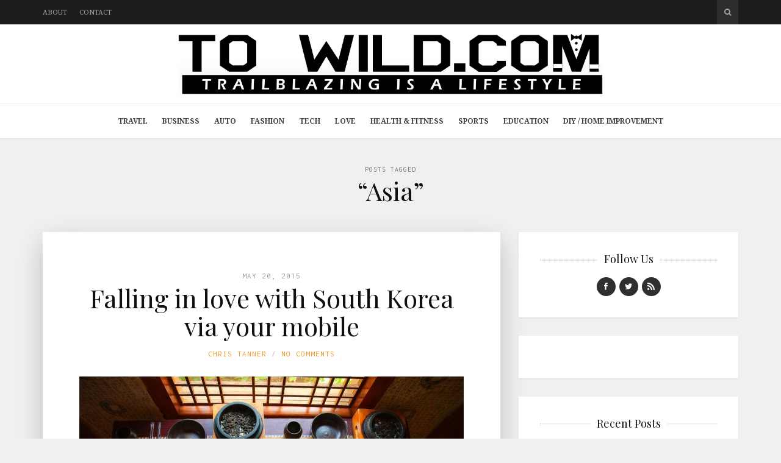

--- FILE ---
content_type: text/html; charset=UTF-8
request_url: http://www.towild.com/tag/asia/
body_size: 10810
content:
<!DOCTYPE html>
<html lang="en-US">

<head>

<meta charset="UTF-8">
<meta name="viewport" content="width=device-width, initial-scale=1">
<meta http-equiv="X-UA-Compatible" content="IE=edge">

<link rel="profile" href="http://gmpg.org/xfn/11">
<link rel="pingback" href="">

<meta name='robots' content='index, follow, max-image-preview:large, max-snippet:-1, max-video-preview:-1' />
	<style>img:is([sizes="auto" i], [sizes^="auto," i]) { contain-intrinsic-size: 3000px 1500px }</style>
	
	<!-- This site is optimized with the Yoast SEO plugin v26.4 - https://yoast.com/wordpress/plugins/seo/ -->
	<title>Asia Archives - To Wild</title>
	<link rel="canonical" href="https://www.towild.com/tag/asia/" />
	<meta property="og:locale" content="en_US" />
	<meta property="og:type" content="article" />
	<meta property="og:title" content="Asia Archives - To Wild" />
	<meta property="og:url" content="https://www.towild.com/tag/asia/" />
	<meta property="og:site_name" content="To Wild" />
	<script type="application/ld+json" class="yoast-schema-graph">{"@context":"https://schema.org","@graph":[{"@type":"CollectionPage","@id":"https://www.towild.com/tag/asia/","url":"https://www.towild.com/tag/asia/","name":"Asia Archives - To Wild","isPartOf":{"@id":"https://www.towild.com/#website"},"primaryImageOfPage":{"@id":"https://www.towild.com/tag/asia/#primaryimage"},"image":{"@id":"https://www.towild.com/tag/asia/#primaryimage"},"thumbnailUrl":"https://www.towild.com/wp-content/uploads/2015/05/korean-food.jpg","breadcrumb":{"@id":"https://www.towild.com/tag/asia/#breadcrumb"},"inLanguage":"en-US"},{"@type":"ImageObject","inLanguage":"en-US","@id":"https://www.towild.com/tag/asia/#primaryimage","url":"https://www.towild.com/wp-content/uploads/2015/05/korean-food.jpg","contentUrl":"https://www.towild.com/wp-content/uploads/2015/05/korean-food.jpg","width":1160,"height":773},{"@type":"BreadcrumbList","@id":"https://www.towild.com/tag/asia/#breadcrumb","itemListElement":[{"@type":"ListItem","position":1,"name":"Home","item":"https://www.towild.com/"},{"@type":"ListItem","position":2,"name":"Asia"}]},{"@type":"WebSite","@id":"https://www.towild.com/#website","url":"https://www.towild.com/","name":"To Wild","description":"Trailblazing is a Lifestyle","potentialAction":[{"@type":"SearchAction","target":{"@type":"EntryPoint","urlTemplate":"https://www.towild.com/?s={search_term_string}"},"query-input":{"@type":"PropertyValueSpecification","valueRequired":true,"valueName":"search_term_string"}}],"inLanguage":"en-US"}]}</script>
	<!-- / Yoast SEO plugin. -->


<link rel='dns-prefetch' href='//platform-api.sharethis.com' />
<link rel='dns-prefetch' href='//fonts.googleapis.com' />
<link rel='dns-prefetch' href='//maxcdn.bootstrapcdn.com' />
<link rel="alternate" type="application/rss+xml" title="To Wild &raquo; Feed" href="https://www.towild.com/feed/" />
<link rel="alternate" type="application/rss+xml" title="To Wild &raquo; Asia Tag Feed" href="https://www.towild.com/tag/asia/feed/" />
<script type="text/javascript">
/* <![CDATA[ */
window._wpemojiSettings = {"baseUrl":"https:\/\/s.w.org\/images\/core\/emoji\/15.0.3\/72x72\/","ext":".png","svgUrl":"https:\/\/s.w.org\/images\/core\/emoji\/15.0.3\/svg\/","svgExt":".svg","source":{"concatemoji":"http:\/\/www.towild.com\/wp-includes\/js\/wp-emoji-release.min.js?ver=bbdd91fd67360e90f4940eba4462c236"}};
/*! This file is auto-generated */
!function(i,n){var o,s,e;function c(e){try{var t={supportTests:e,timestamp:(new Date).valueOf()};sessionStorage.setItem(o,JSON.stringify(t))}catch(e){}}function p(e,t,n){e.clearRect(0,0,e.canvas.width,e.canvas.height),e.fillText(t,0,0);var t=new Uint32Array(e.getImageData(0,0,e.canvas.width,e.canvas.height).data),r=(e.clearRect(0,0,e.canvas.width,e.canvas.height),e.fillText(n,0,0),new Uint32Array(e.getImageData(0,0,e.canvas.width,e.canvas.height).data));return t.every(function(e,t){return e===r[t]})}function u(e,t,n){switch(t){case"flag":return n(e,"\ud83c\udff3\ufe0f\u200d\u26a7\ufe0f","\ud83c\udff3\ufe0f\u200b\u26a7\ufe0f")?!1:!n(e,"\ud83c\uddfa\ud83c\uddf3","\ud83c\uddfa\u200b\ud83c\uddf3")&&!n(e,"\ud83c\udff4\udb40\udc67\udb40\udc62\udb40\udc65\udb40\udc6e\udb40\udc67\udb40\udc7f","\ud83c\udff4\u200b\udb40\udc67\u200b\udb40\udc62\u200b\udb40\udc65\u200b\udb40\udc6e\u200b\udb40\udc67\u200b\udb40\udc7f");case"emoji":return!n(e,"\ud83d\udc26\u200d\u2b1b","\ud83d\udc26\u200b\u2b1b")}return!1}function f(e,t,n){var r="undefined"!=typeof WorkerGlobalScope&&self instanceof WorkerGlobalScope?new OffscreenCanvas(300,150):i.createElement("canvas"),a=r.getContext("2d",{willReadFrequently:!0}),o=(a.textBaseline="top",a.font="600 32px Arial",{});return e.forEach(function(e){o[e]=t(a,e,n)}),o}function t(e){var t=i.createElement("script");t.src=e,t.defer=!0,i.head.appendChild(t)}"undefined"!=typeof Promise&&(o="wpEmojiSettingsSupports",s=["flag","emoji"],n.supports={everything:!0,everythingExceptFlag:!0},e=new Promise(function(e){i.addEventListener("DOMContentLoaded",e,{once:!0})}),new Promise(function(t){var n=function(){try{var e=JSON.parse(sessionStorage.getItem(o));if("object"==typeof e&&"number"==typeof e.timestamp&&(new Date).valueOf()<e.timestamp+604800&&"object"==typeof e.supportTests)return e.supportTests}catch(e){}return null}();if(!n){if("undefined"!=typeof Worker&&"undefined"!=typeof OffscreenCanvas&&"undefined"!=typeof URL&&URL.createObjectURL&&"undefined"!=typeof Blob)try{var e="postMessage("+f.toString()+"("+[JSON.stringify(s),u.toString(),p.toString()].join(",")+"));",r=new Blob([e],{type:"text/javascript"}),a=new Worker(URL.createObjectURL(r),{name:"wpTestEmojiSupports"});return void(a.onmessage=function(e){c(n=e.data),a.terminate(),t(n)})}catch(e){}c(n=f(s,u,p))}t(n)}).then(function(e){for(var t in e)n.supports[t]=e[t],n.supports.everything=n.supports.everything&&n.supports[t],"flag"!==t&&(n.supports.everythingExceptFlag=n.supports.everythingExceptFlag&&n.supports[t]);n.supports.everythingExceptFlag=n.supports.everythingExceptFlag&&!n.supports.flag,n.DOMReady=!1,n.readyCallback=function(){n.DOMReady=!0}}).then(function(){return e}).then(function(){var e;n.supports.everything||(n.readyCallback(),(e=n.source||{}).concatemoji?t(e.concatemoji):e.wpemoji&&e.twemoji&&(t(e.twemoji),t(e.wpemoji)))}))}((window,document),window._wpemojiSettings);
/* ]]> */
</script>
<style id='wp-emoji-styles-inline-css' type='text/css'>

	img.wp-smiley, img.emoji {
		display: inline !important;
		border: none !important;
		box-shadow: none !important;
		height: 1em !important;
		width: 1em !important;
		margin: 0 0.07em !important;
		vertical-align: -0.1em !important;
		background: none !important;
		padding: 0 !important;
	}
</style>
<link rel='stylesheet' id='wp-block-library-css' href='http://www.towild.com/wp-includes/css/dist/block-library/style.min.css?ver=bbdd91fd67360e90f4940eba4462c236' type='text/css' media='all' />
<style id='classic-theme-styles-inline-css' type='text/css'>
/*! This file is auto-generated */
.wp-block-button__link{color:#fff;background-color:#32373c;border-radius:9999px;box-shadow:none;text-decoration:none;padding:calc(.667em + 2px) calc(1.333em + 2px);font-size:1.125em}.wp-block-file__button{background:#32373c;color:#fff;text-decoration:none}
</style>
<style id='global-styles-inline-css' type='text/css'>
:root{--wp--preset--aspect-ratio--square: 1;--wp--preset--aspect-ratio--4-3: 4/3;--wp--preset--aspect-ratio--3-4: 3/4;--wp--preset--aspect-ratio--3-2: 3/2;--wp--preset--aspect-ratio--2-3: 2/3;--wp--preset--aspect-ratio--16-9: 16/9;--wp--preset--aspect-ratio--9-16: 9/16;--wp--preset--color--black: #000000;--wp--preset--color--cyan-bluish-gray: #abb8c3;--wp--preset--color--white: #ffffff;--wp--preset--color--pale-pink: #f78da7;--wp--preset--color--vivid-red: #cf2e2e;--wp--preset--color--luminous-vivid-orange: #ff6900;--wp--preset--color--luminous-vivid-amber: #fcb900;--wp--preset--color--light-green-cyan: #7bdcb5;--wp--preset--color--vivid-green-cyan: #00d084;--wp--preset--color--pale-cyan-blue: #8ed1fc;--wp--preset--color--vivid-cyan-blue: #0693e3;--wp--preset--color--vivid-purple: #9b51e0;--wp--preset--gradient--vivid-cyan-blue-to-vivid-purple: linear-gradient(135deg,rgba(6,147,227,1) 0%,rgb(155,81,224) 100%);--wp--preset--gradient--light-green-cyan-to-vivid-green-cyan: linear-gradient(135deg,rgb(122,220,180) 0%,rgb(0,208,130) 100%);--wp--preset--gradient--luminous-vivid-amber-to-luminous-vivid-orange: linear-gradient(135deg,rgba(252,185,0,1) 0%,rgba(255,105,0,1) 100%);--wp--preset--gradient--luminous-vivid-orange-to-vivid-red: linear-gradient(135deg,rgba(255,105,0,1) 0%,rgb(207,46,46) 100%);--wp--preset--gradient--very-light-gray-to-cyan-bluish-gray: linear-gradient(135deg,rgb(238,238,238) 0%,rgb(169,184,195) 100%);--wp--preset--gradient--cool-to-warm-spectrum: linear-gradient(135deg,rgb(74,234,220) 0%,rgb(151,120,209) 20%,rgb(207,42,186) 40%,rgb(238,44,130) 60%,rgb(251,105,98) 80%,rgb(254,248,76) 100%);--wp--preset--gradient--blush-light-purple: linear-gradient(135deg,rgb(255,206,236) 0%,rgb(152,150,240) 100%);--wp--preset--gradient--blush-bordeaux: linear-gradient(135deg,rgb(254,205,165) 0%,rgb(254,45,45) 50%,rgb(107,0,62) 100%);--wp--preset--gradient--luminous-dusk: linear-gradient(135deg,rgb(255,203,112) 0%,rgb(199,81,192) 50%,rgb(65,88,208) 100%);--wp--preset--gradient--pale-ocean: linear-gradient(135deg,rgb(255,245,203) 0%,rgb(182,227,212) 50%,rgb(51,167,181) 100%);--wp--preset--gradient--electric-grass: linear-gradient(135deg,rgb(202,248,128) 0%,rgb(113,206,126) 100%);--wp--preset--gradient--midnight: linear-gradient(135deg,rgb(2,3,129) 0%,rgb(40,116,252) 100%);--wp--preset--font-size--small: 13px;--wp--preset--font-size--medium: 20px;--wp--preset--font-size--large: 36px;--wp--preset--font-size--x-large: 42px;--wp--preset--spacing--20: 0.44rem;--wp--preset--spacing--30: 0.67rem;--wp--preset--spacing--40: 1rem;--wp--preset--spacing--50: 1.5rem;--wp--preset--spacing--60: 2.25rem;--wp--preset--spacing--70: 3.38rem;--wp--preset--spacing--80: 5.06rem;--wp--preset--shadow--natural: 6px 6px 9px rgba(0, 0, 0, 0.2);--wp--preset--shadow--deep: 12px 12px 50px rgba(0, 0, 0, 0.4);--wp--preset--shadow--sharp: 6px 6px 0px rgba(0, 0, 0, 0.2);--wp--preset--shadow--outlined: 6px 6px 0px -3px rgba(255, 255, 255, 1), 6px 6px rgba(0, 0, 0, 1);--wp--preset--shadow--crisp: 6px 6px 0px rgba(0, 0, 0, 1);}:where(.is-layout-flex){gap: 0.5em;}:where(.is-layout-grid){gap: 0.5em;}body .is-layout-flex{display: flex;}.is-layout-flex{flex-wrap: wrap;align-items: center;}.is-layout-flex > :is(*, div){margin: 0;}body .is-layout-grid{display: grid;}.is-layout-grid > :is(*, div){margin: 0;}:where(.wp-block-columns.is-layout-flex){gap: 2em;}:where(.wp-block-columns.is-layout-grid){gap: 2em;}:where(.wp-block-post-template.is-layout-flex){gap: 1.25em;}:where(.wp-block-post-template.is-layout-grid){gap: 1.25em;}.has-black-color{color: var(--wp--preset--color--black) !important;}.has-cyan-bluish-gray-color{color: var(--wp--preset--color--cyan-bluish-gray) !important;}.has-white-color{color: var(--wp--preset--color--white) !important;}.has-pale-pink-color{color: var(--wp--preset--color--pale-pink) !important;}.has-vivid-red-color{color: var(--wp--preset--color--vivid-red) !important;}.has-luminous-vivid-orange-color{color: var(--wp--preset--color--luminous-vivid-orange) !important;}.has-luminous-vivid-amber-color{color: var(--wp--preset--color--luminous-vivid-amber) !important;}.has-light-green-cyan-color{color: var(--wp--preset--color--light-green-cyan) !important;}.has-vivid-green-cyan-color{color: var(--wp--preset--color--vivid-green-cyan) !important;}.has-pale-cyan-blue-color{color: var(--wp--preset--color--pale-cyan-blue) !important;}.has-vivid-cyan-blue-color{color: var(--wp--preset--color--vivid-cyan-blue) !important;}.has-vivid-purple-color{color: var(--wp--preset--color--vivid-purple) !important;}.has-black-background-color{background-color: var(--wp--preset--color--black) !important;}.has-cyan-bluish-gray-background-color{background-color: var(--wp--preset--color--cyan-bluish-gray) !important;}.has-white-background-color{background-color: var(--wp--preset--color--white) !important;}.has-pale-pink-background-color{background-color: var(--wp--preset--color--pale-pink) !important;}.has-vivid-red-background-color{background-color: var(--wp--preset--color--vivid-red) !important;}.has-luminous-vivid-orange-background-color{background-color: var(--wp--preset--color--luminous-vivid-orange) !important;}.has-luminous-vivid-amber-background-color{background-color: var(--wp--preset--color--luminous-vivid-amber) !important;}.has-light-green-cyan-background-color{background-color: var(--wp--preset--color--light-green-cyan) !important;}.has-vivid-green-cyan-background-color{background-color: var(--wp--preset--color--vivid-green-cyan) !important;}.has-pale-cyan-blue-background-color{background-color: var(--wp--preset--color--pale-cyan-blue) !important;}.has-vivid-cyan-blue-background-color{background-color: var(--wp--preset--color--vivid-cyan-blue) !important;}.has-vivid-purple-background-color{background-color: var(--wp--preset--color--vivid-purple) !important;}.has-black-border-color{border-color: var(--wp--preset--color--black) !important;}.has-cyan-bluish-gray-border-color{border-color: var(--wp--preset--color--cyan-bluish-gray) !important;}.has-white-border-color{border-color: var(--wp--preset--color--white) !important;}.has-pale-pink-border-color{border-color: var(--wp--preset--color--pale-pink) !important;}.has-vivid-red-border-color{border-color: var(--wp--preset--color--vivid-red) !important;}.has-luminous-vivid-orange-border-color{border-color: var(--wp--preset--color--luminous-vivid-orange) !important;}.has-luminous-vivid-amber-border-color{border-color: var(--wp--preset--color--luminous-vivid-amber) !important;}.has-light-green-cyan-border-color{border-color: var(--wp--preset--color--light-green-cyan) !important;}.has-vivid-green-cyan-border-color{border-color: var(--wp--preset--color--vivid-green-cyan) !important;}.has-pale-cyan-blue-border-color{border-color: var(--wp--preset--color--pale-cyan-blue) !important;}.has-vivid-cyan-blue-border-color{border-color: var(--wp--preset--color--vivid-cyan-blue) !important;}.has-vivid-purple-border-color{border-color: var(--wp--preset--color--vivid-purple) !important;}.has-vivid-cyan-blue-to-vivid-purple-gradient-background{background: var(--wp--preset--gradient--vivid-cyan-blue-to-vivid-purple) !important;}.has-light-green-cyan-to-vivid-green-cyan-gradient-background{background: var(--wp--preset--gradient--light-green-cyan-to-vivid-green-cyan) !important;}.has-luminous-vivid-amber-to-luminous-vivid-orange-gradient-background{background: var(--wp--preset--gradient--luminous-vivid-amber-to-luminous-vivid-orange) !important;}.has-luminous-vivid-orange-to-vivid-red-gradient-background{background: var(--wp--preset--gradient--luminous-vivid-orange-to-vivid-red) !important;}.has-very-light-gray-to-cyan-bluish-gray-gradient-background{background: var(--wp--preset--gradient--very-light-gray-to-cyan-bluish-gray) !important;}.has-cool-to-warm-spectrum-gradient-background{background: var(--wp--preset--gradient--cool-to-warm-spectrum) !important;}.has-blush-light-purple-gradient-background{background: var(--wp--preset--gradient--blush-light-purple) !important;}.has-blush-bordeaux-gradient-background{background: var(--wp--preset--gradient--blush-bordeaux) !important;}.has-luminous-dusk-gradient-background{background: var(--wp--preset--gradient--luminous-dusk) !important;}.has-pale-ocean-gradient-background{background: var(--wp--preset--gradient--pale-ocean) !important;}.has-electric-grass-gradient-background{background: var(--wp--preset--gradient--electric-grass) !important;}.has-midnight-gradient-background{background: var(--wp--preset--gradient--midnight) !important;}.has-small-font-size{font-size: var(--wp--preset--font-size--small) !important;}.has-medium-font-size{font-size: var(--wp--preset--font-size--medium) !important;}.has-large-font-size{font-size: var(--wp--preset--font-size--large) !important;}.has-x-large-font-size{font-size: var(--wp--preset--font-size--x-large) !important;}
:where(.wp-block-post-template.is-layout-flex){gap: 1.25em;}:where(.wp-block-post-template.is-layout-grid){gap: 1.25em;}
:where(.wp-block-columns.is-layout-flex){gap: 2em;}:where(.wp-block-columns.is-layout-grid){gap: 2em;}
:root :where(.wp-block-pullquote){font-size: 1.5em;line-height: 1.6;}
</style>
<link rel='stylesheet' id='contact-form-7-css' href='http://www.towild.com/wp-content/plugins/contact-form-7/includes/css/styles.css?ver=6.1.4' type='text/css' media='all' />
<style id='contact-form-7-inline-css' type='text/css'>
.wpcf7 .wpcf7-recaptcha iframe {margin-bottom: 0;}.wpcf7 .wpcf7-recaptcha[data-align="center"] > div {margin: 0 auto;}.wpcf7 .wpcf7-recaptcha[data-align="right"] > div {margin: 0 0 0 auto;}
</style>
<link rel='stylesheet' id='widgetopts-styles-css' href='http://www.towild.com/wp-content/plugins/widget-options/assets/css/widget-options.css?ver=4.1.3' type='text/css' media='all' />
<link rel='stylesheet' id='google-fonts-css' href='http://fonts.googleapis.com/css?family=Noto+Serif%3A700%2C700italic%2Citalic%2Cregular%7CPlayfair+Display%3A700%2C700italic%2Citalic%2Cregular%7CInconsolata%3Aregular&#038;ver=1.0' type='text/css' media='screen' />
<link rel='stylesheet' id='fontawesome-css' href='//maxcdn.bootstrapcdn.com/font-awesome/4.2.0/css/font-awesome.min.css?ver=4.2.0' type='text/css' media='screen' />
<link rel='stylesheet' id='bootstrap-css' href='http://www.towild.com/wp-content/themes/shiroihana/assets/bootstrap/css/bootstrap.min.css?ver=3.3.5' type='text/css' media='screen' />
<style id='bootstrap-inline-css' type='text/css'>
a{color: #f79a21}a:hover,a:focus{color: #f79a21}.text-primary{color: #f79a21}a.text-primary:hover{color: #dd8008}.bg-primary{background-color: #f79a21}a.bg-primary:hover{background-color: #dd8008}.btn-primary{background-color: #f79a21}.btn-primary:hover,.btn-primary:focus,.btn-primary:active,.btn-primary.active,.open > .dropdown-toggle.btn-primary{background-color: #dd8008}.btn-primary.disabled,.btn-primary[disabled],fieldset[disabled] .btn-primary,.btn-primary.disabled:hover,.btn-primary[disabled]:hover,fieldset[disabled] .btn-primary:hover,.btn-primary.disabled:focus,.btn-primary[disabled]:focus,fieldset[disabled] .btn-primary:focus,.btn-primary.disabled:active,.btn-primary[disabled]:active,fieldset[disabled] .btn-primary:active,.btn-primary.disabled.active,.btn-primary[disabled].active,fieldset[disabled] .btn-primary.active{background-color: #f79a21}.btn-primary .badge{color: #f79a21}.btn-link{color: #f79a21}.btn-link:hover,.btn-link:focus{color: #f79a21}.nav .open > a,.nav .open > a:hover,.nav .open > a:focus{border-color: #f79a21}.nav-pills > li.active > a,.nav-pills > li.active > a:hover,.nav-pills > li.active > a:focus{background-color: #f79a21}.pagination > .active > a,.pagination > .active > span,.pagination > .active > a:hover,.pagination > .active > span:hover,.pagination > .active > a:focus,.pagination > .active > span:focus{background-color: #f79a21}.label-primary{background-color: #f79a21}.label-primary[href]:hover,.label-primary[href]:focus{background-color: #dd8008}a.list-group-item.active > .badge,.nav-pills > .active > a > .badge{color: #f79a21}.progress-bar{background-color: #f79a21}.panel-primary{border-color: #f79a21}.panel-primary > .panel-heading{background-color: #f79a21;border-color: #f79a21}.panel-primary > .panel-heading + .panel-collapse > .panel-body{border-top-color: #f79a21}.panel-primary > .panel-heading .badge{color: #f79a21}.panel-primary > .panel-footer + .panel-collapse > .panel-body{border-bottom-color: #f79a21}
</style>
<link rel='stylesheet' id='shiroi-css' href='http://www.towild.com/wp-content/themes/shiroihana-child/style.css?ver=1.0' type='text/css' media='screen' />
<style id='shiroi-inline-css' type='text/css'>
.entries-page-nav a:hover .entries-page-nav-item,.entries-page-nav .entries-page-nav-item,.entries-nav ul li>a:hover,.entries-nav ul li>span:hover,.entries-nav.entries-nav-numbered ul li .page-numbers.current,.widget_tag_cloud .tagcloud a:hover,.footer-widgets .widget_tag_cloud .tagcloud a:hover{background-color:#f79a21}.entries-page-nav a:hover .entries-page-nav-item,.widget_tag_cloud .tagcloud a:hover,.footer-widgets .tagcloud a:hover{border-color:#f79a21}h1 a:hover,h2 a:hover,h3 a:hover,h4 a:hover,h5 a:hover,h6 a:hover{color:#f79a21}
@media (min-width:992px){.brand{padding-top:15px;padding-bottom:15px}.brand a img{max-width:801px;max-height:100px}}
.brand a img {max-width:1140px;}
.primary-nav .menu>li>a {font-weight:bold;}
</style>
<link rel='stylesheet' id='fotorama-css' href='http://www.towild.com/wp-content/themes/shiroihana/assets/plugins/fotorama/fotorama.css?ver=4.6.3' type='text/css' media='screen' />
<link rel='stylesheet' id='magnific-popup-css' href='http://www.towild.com/wp-content/themes/shiroihana/assets/plugins/mfp/mfp.min.css?ver=1.0.0' type='text/css' media='screen' />
<script type="text/javascript" src="http://www.towild.com/wp-includes/js/jquery/jquery.min.js?ver=3.7.1" id="jquery-core-js"></script>
<script type="text/javascript" src="http://www.towild.com/wp-includes/js/jquery/jquery-migrate.min.js?ver=3.4.1" id="jquery-migrate-js"></script>
<script type="text/javascript" src="http://www.towild.com/wp-content/plugins/wp-hide-post/public/js/wp-hide-post-public.js?ver=2.0.10" id="wp-hide-post-js"></script>
<script type="text/javascript" src="//platform-api.sharethis.com/js/sharethis.js#source=googleanalytics-wordpress#product=ga&amp;property=61c30df706175100190c1174" id="googleanalytics-platform-sharethis-js"></script>
<link rel="https://api.w.org/" href="https://www.towild.com/wp-json/" /><link rel="alternate" title="JSON" type="application/json" href="https://www.towild.com/wp-json/wp/v2/tags/669" /><link rel="EditURI" type="application/rsd+xml" title="RSD" href="https://www.towild.com/xmlrpc.php?rsd" />
<link rel="icon" href="https://www.towild.com/wp-content/uploads/2023/04/cropped-site_icon-32x32.png" sizes="32x32" />
<link rel="icon" href="https://www.towild.com/wp-content/uploads/2023/04/cropped-site_icon-192x192.png" sizes="192x192" />
<link rel="apple-touch-icon" href="https://www.towild.com/wp-content/uploads/2023/04/cropped-site_icon-180x180.png" />
<meta name="msapplication-TileImage" content="https://www.towild.com/wp-content/uploads/2023/04/cropped-site_icon-270x270.png" />
</head>

<body class="archive tag tag-asia tag-669">

	<div class="site-wrapper">

		<header class="site-header">

			<div class="site-header-top">

				<div class="container">

					<div class="row">

						<div class="site-header-top-left col-md-6 visible-md visible-lg">
						<nav class="secondary-nav"><ul id="menu-top-menu" class="menu"><li id="menu-item-1825" class="menu-item menu-item-type-post_type menu-item-object-page menu-item-1825"><a href="https://www.towild.com/about/">About</a></li>
<li id="menu-item-1826" class="menu-item menu-item-type-post_type menu-item-object-page menu-item-1826"><a href="https://www.towild.com/contact/">Contact</a></li>
</ul></nav>						</div>

						<div class="site-header-top-right col-md-6">
						<div class="site-header-search"><form method="get" role="form" class="search-form" action="https://www.towild.com/">
	<input id="search-query" type="text" class="form-control" placeholder="To search type &amp; hit enter" name="s" value="">
</form><a href="#" title="Search" class="search-toggle" data-toggle="dropdown">
									<span class="fa fa-search"></span>
								</a>
							</div>

						</div>

					</div>

				</div>

			</div>
			
			<div class="affix-wrap">

				<div class="affix-container" data-affix="(max-width: 991px)">

					<div class="site-header-middle">

						<div class="container">

							<div class="row">

								<div class="col-md-12">

									<div class="mobile-nav-toggle hidden-md hidden-lg">
									
										<a href="#" title="Menu">
											<span><span></span><span></span></span>
										</a>

									</div>

									<div class="brand">

										<a href="https://www.towild.com">
											<img width="4259" height="612" src="https://www.towild.com/wp-content/uploads/2023/04/ToWild.svg" class="attachment-full size-full" alt="" decoding="async" fetchpriority="high" />										</a>

									</div>

								</div>

							</div>

						</div>

					</div>

					<div class="site-header-bottom">

						<div class="affix-wrap">

							<div class="affix-container" data-affix="(min-width: 992px)">

								<div class="container">

									<div class="row">

										<nav class="primary-nav">

											<div class="primary-nav-wrap"><ul id="menu-main-menu" class="menu"><li id="menu-item-1837" class="menu-item menu-item-type-taxonomy menu-item-object-category menu-item-1837"><a href="https://www.towild.com/category/travel-tips/">Travel</a></li>
<li id="menu-item-1830" class="menu-item menu-item-type-taxonomy menu-item-object-category menu-item-1830"><a href="https://www.towild.com/category/business/">Business</a></li>
<li id="menu-item-1827" class="menu-item menu-item-type-taxonomy menu-item-object-category menu-item-1827"><a href="https://www.towild.com/category/auto/">Auto</a></li>
<li id="menu-item-1831" class="menu-item menu-item-type-taxonomy menu-item-object-category menu-item-1831"><a href="https://www.towild.com/category/fashion/">Fashion</a></li>
<li id="menu-item-1834" class="menu-item menu-item-type-taxonomy menu-item-object-category menu-item-1834"><a href="https://www.towild.com/category/tech/">Tech</a></li>
<li id="menu-item-1838" class="menu-item menu-item-type-taxonomy menu-item-object-category menu-item-1838"><a href="https://www.towild.com/category/love/">Love</a></li>
<li id="menu-item-1832" class="menu-item menu-item-type-taxonomy menu-item-object-category menu-item-1832"><a href="https://www.towild.com/category/health-fitness/">Health &#038; Fitness</a></li>
<li id="menu-item-1833" class="menu-item menu-item-type-taxonomy menu-item-object-category menu-item-1833"><a href="https://www.towild.com/category/sports/">Sports</a></li>
<li id="menu-item-1829" class="menu-item menu-item-type-taxonomy menu-item-object-category menu-item-1829"><a href="https://www.towild.com/category/education/">Education</a></li>
<li id="menu-item-1828" class="menu-item menu-item-type-taxonomy menu-item-object-category menu-item-1828"><a href="https://www.towild.com/category/diy-home-improvement/">DIY / Home Improvement</a></li>
</ul></div>
										</nav>

									</div>

								</div>

							</div>

						</div>

					</div>

				</div>

			</div>

		</header>
<div class="site-content" itemscope itemtype="https://schema.org/Blog">

	<div class="site-content-header">

		<div class="container">

			<div class="row">

				<div class="col-md-12">

					<h1 class="site-content-title">
						<small itemprop="description">Posts Tagged</small><span itemprop="name">&ldquo;Asia&rdquo;</span>					</h1>

				</div>

			</div>

		</div>

	</div>

	<div class="container">

		<div class="row">

			<div class="col-md-8"><div class="entries-wrap">
				<article class="post-2090 post type-post status-publish format-standard has-post-thumbnail hentry category-south-korea category-tech category-travel-tips tag-asia tag-korea tag-south-korea tag-tech tag-travel" itemprop="blogPost" itemscope itemtype="https://schema.org/BlogPosting">

	<meta itemprop="datePublished" content="2015-05-20T08:30:34+00:00">
	<meta itemprop="url" content="https://www.towild.com/falling-in-love-with-south-korea-via-your-mobile/">
	<meta itemprop="discussionUrl" content="https://www.towild.com/falling-in-love-with-south-korea-via-your-mobile/#respond">
	<meta itemprop="author" content="Chris Tanner">

	<header class="entry-header text-center">

	
		<div class="entry-meta">
							<time class="updated" datetime="2015-05-20T08:30:34+00:00">
					May 20, 2015				</time>
					</div>

	
	<h2 class="entry-title" itemprop="headline name"><a href="https://www.towild.com/falling-in-love-with-south-korea-via-your-mobile/">Falling in love with South Korea via your mobile</a></h2>
	<div class="entry-meta">

		<ul class="entry-meta-list plain-list"><li><span class="author vcard"><span class="fn"><a href="https://www.towild.com/author/admin/" title="Posts by Chris Tanner" rel="author">Chris Tanner</a></span></span></li><li><a href="https://www.towild.com/falling-in-love-with-south-korea-via-your-mobile/#respond">No Comments</a></li></ul>

	</div>

	
</header>
<section class="entry-media">

	<figure class="entry-media-image"><a href="https://www.towild.com/wp-content/uploads/2015/05/korean-food.jpg" class="image-link"><img width="630" height="420" src="https://www.towild.com/wp-content/uploads/2015/05/korean-food-630x420.jpg" class="attachment-shiroi_medium size-shiroi_medium" alt="" itemprop="image" decoding="async" srcset="https://www.towild.com/wp-content/uploads/2015/05/korean-food-630x420.jpg 630w, https://www.towild.com/wp-content/uploads/2015/05/korean-food-300x200.jpg 300w, https://www.towild.com/wp-content/uploads/2015/05/korean-food-1024x682.jpg 1024w, https://www.towild.com/wp-content/uploads/2015/05/korean-food-1020x680.jpg 1020w, https://www.towild.com/wp-content/uploads/2015/05/korean-food-96x64.jpg 96w, https://www.towild.com/wp-content/uploads/2015/05/korean-food-720x480.jpg 720w, https://www.towild.com/wp-content/uploads/2015/05/korean-food.jpg 1160w" sizes="(max-width: 630px) 100vw, 630px" /><span class="overlay"><i class="fa fa-expand"></i></span></a></figure>

</section>

	
	<section class="entry-content" itemprop="articleBody">

		<p>  Tourists and expats of South Korea often want to quickly immerse themselves in Korean culture because it has so much to offer. Thankfully, some facets of the Korean lifestyle can be seen and experienced with the help of technology, particularly through mobile apps. Tech-savvy tourists of today draw help from mobile apps to explore the hidden gems of a country. eMarketer estimates that there will be 1.75 billion smartphone users by the end of this year, which is a major progression from the 1 billion users estimated by the parent company of UK-based entertainment site Pocket Fruity. The statistics&hellip;</p>
<div class="more-link-wrap"><a href="https://www.towild.com/falling-in-love-with-south-korea-via-your-mobile/" class="more-link">Continue Reading</a></div>
	</section>

	
</article>

			</div></div><div class="col-md-4">
<aside class="sidebar" role="complementary">
	<div id="social-widget-2" class="widget youxi-social-widget"><h4 class="widget-title"><span>Follow Us</span></h4><ul class="plain-list"><li class="social-facebook">
		<a href="https://www.facebook.com/pages/To-Wildcom/357226527812928" target="_blank" title="Facebook"><i class="socicon socicon-facebook"></i></a>
	</li><li class="social-twitter">
		<a href="http://twitter.com/towildlifestyle" target="_blank"><i class="socicon socicon-twitter"></i></a>
	</li><li class="social-rss">
		<a href="http://www.towild.com/feed/" target="_blank"><i class="socicon socicon-rss"></i></a>
	</li></ul>
</div><div id="text-8" class="widget widget_text">			<div class="textwidget">	
<!-- TAG START { player: "SAGEMON GIRLS_(US)", owner: "BeOn", for: "BeOn" } -->
<div class="vdb_player vdb_56b4ba04e4b0bef35776b2a5554203dbe4b064656db31e16">
    <script type="text/javascript" src="//delivery.vidible.tv/jsonp/pid=56b4ba04e4b0bef35776b2a5/554203dbe4b064656db31e16.js"></script>
</div>
<!-- TAG END { date: 02/08/16 } --></div>
		</div>
		<div id="recent-posts-2" class="widget widget_recent_entries">
		<h4 class="widget-title"><span>Recent Posts</span></h4>
		<ul>
											<li>
					<a href="https://www.towild.com/the-4-in-1-golf-accessory-freeshot-available-now-on-kickstarter/">The 4-in-1 Golf Accessory, FREESHOT: Available Now on Kickstarter</a>
									</li>
											<li>
					<a href="https://www.towild.com/orbit-pillow-the-spine-support-pillow-with-hard-and-memory-foam-for-your-comfort/">Orbit Pillow: The Spine Support Pillow with Hard AND Memory Foam for Your Comfort</a>
									</li>
											<li>
					<a href="https://www.towild.com/the-intelligent-exercise-equipment-dorsi-trainer-is-launching-on-indiegogo/">The Intelligent Exercise Equipment, Dorsi Trainer, is Launching on Indiegogo</a>
									</li>
											<li>
					<a href="https://www.towild.com/why-you-shouldnt-file-a-personal-injury-claim-without-a-lawyer/">Why You Shouldn&#8217;t File a Personal Injury Claim Without a Lawyer</a>
									</li>
											<li>
					<a href="https://www.towild.com/what-is-the-full-process-of-obtaining-an-ein/">What is the Full Process of Obtaining an EIN?</a>
									</li>
					</ul>

		</div><div id="tag_cloud-2" class="widget widget_tag_cloud"><h4 class="widget-title"><span>Tags</span></h4><div class="tagcloud"><a href="https://www.towild.com/tag/beach/" class="tag-cloud-link tag-link-647 tag-link-position-1" style="font-size: 10.964705882353pt;" aria-label="Beach (2 items)">Beach</a>
<a href="https://www.towild.com/tag/bedroom/" class="tag-cloud-link tag-link-736 tag-link-position-2" style="font-size: 8pt;" aria-label="bedroom (1 item)">bedroom</a>
<a href="https://www.towild.com/tag/brick-lane/" class="tag-cloud-link tag-link-729 tag-link-position-3" style="font-size: 8pt;" aria-label="Brick LAne (1 item)">Brick LAne</a>
<a href="https://www.towild.com/tag/business/" class="tag-cloud-link tag-link-663 tag-link-position-4" style="font-size: 10.964705882353pt;" aria-label="business (2 items)">business</a>
<a href="https://www.towild.com/tag/china/" class="tag-cloud-link tag-link-661 tag-link-position-5" style="font-size: 10.964705882353pt;" aria-label="China (2 items)">China</a>
<a href="https://www.towild.com/tag/culture/" class="tag-cloud-link tag-link-678 tag-link-position-6" style="font-size: 10.964705882353pt;" aria-label="culture (2 items)">culture</a>
<a href="https://www.towild.com/tag/design/" class="tag-cloud-link tag-link-737 tag-link-position-7" style="font-size: 8pt;" aria-label="design (1 item)">design</a>
<a href="https://www.towild.com/tag/entertainment/" class="tag-cloud-link tag-link-719 tag-link-position-8" style="font-size: 12.941176470588pt;" aria-label="entertainment (3 items)">entertainment</a>
<a href="https://www.towild.com/tag/eyes/" class="tag-cloud-link tag-link-738 tag-link-position-9" style="font-size: 8pt;" aria-label="eyes (1 item)">eyes</a>
<a href="https://www.towild.com/tag/eyesight/" class="tag-cloud-link tag-link-739 tag-link-position-10" style="font-size: 8pt;" aria-label="eyesight (1 item)">eyesight</a>
<a href="https://www.towild.com/tag/fashion/" class="tag-cloud-link tag-link-646 tag-link-position-11" style="font-size: 14.588235294118pt;" aria-label="Fashion (4 items)">Fashion</a>
<a href="https://www.towild.com/tag/gender-issues/" class="tag-cloud-link tag-link-718 tag-link-position-12" style="font-size: 8pt;" aria-label="gender issues (1 item)">gender issues</a>
<a href="https://www.towild.com/tag/groupon/" class="tag-cloud-link tag-link-707 tag-link-position-13" style="font-size: 10.964705882353pt;" aria-label="Groupon (2 items)">Groupon</a>
<a href="https://www.towild.com/tag/health/" class="tag-cloud-link tag-link-742 tag-link-position-14" style="font-size: 17.058823529412pt;" aria-label="health (6 items)">health</a>
<a href="https://www.towild.com/tag/holiday/" class="tag-cloud-link tag-link-651 tag-link-position-15" style="font-size: 10.964705882353pt;" aria-label="holiday (2 items)">holiday</a>
<a href="https://www.towild.com/tag/home/" class="tag-cloud-link tag-link-730 tag-link-position-16" style="font-size: 10.964705882353pt;" aria-label="home (2 items)">home</a>
<a href="https://www.towild.com/tag/home-improvement/" class="tag-cloud-link tag-link-687 tag-link-position-17" style="font-size: 10.964705882353pt;" aria-label="home improvement (2 items)">home improvement</a>
<a href="https://www.towild.com/tag/home-life/" class="tag-cloud-link tag-link-731 tag-link-position-18" style="font-size: 8pt;" aria-label="home life (1 item)">home life</a>
<a href="https://www.towild.com/tag/home-living/" class="tag-cloud-link tag-link-732 tag-link-position-19" style="font-size: 8pt;" aria-label="home living (1 item)">home living</a>
<a href="https://www.towild.com/tag/home-style/" class="tag-cloud-link tag-link-735 tag-link-position-20" style="font-size: 8pt;" aria-label="home style (1 item)">home style</a>
<a href="https://www.towild.com/tag/hotels/" class="tag-cloud-link tag-link-768 tag-link-position-21" style="font-size: 10.964705882353pt;" aria-label="Hotels (2 items)">Hotels</a>
<a href="https://www.towild.com/tag/house-tips/" class="tag-cloud-link tag-link-734 tag-link-position-22" style="font-size: 8pt;" aria-label="house tips (1 item)">house tips</a>
<a href="https://www.towild.com/tag/las-vegas/" class="tag-cloud-link tag-link-720 tag-link-position-23" style="font-size: 8pt;" aria-label="Las Vegas (1 item)">Las Vegas</a>
<a href="https://www.towild.com/tag/legal/" class="tag-cloud-link tag-link-756 tag-link-position-24" style="font-size: 10.964705882353pt;" aria-label="legal (2 items)">legal</a>
<a href="https://www.towild.com/tag/london/" class="tag-cloud-link tag-link-721 tag-link-position-25" style="font-size: 8pt;" aria-label="London (1 item)">London</a>
<a href="https://www.towild.com/tag/london-destinations/" class="tag-cloud-link tag-link-724 tag-link-position-26" style="font-size: 8pt;" aria-label="London destinations (1 item)">London destinations</a>
<a href="https://www.towild.com/tag/london-travel-tips/" class="tag-cloud-link tag-link-723 tag-link-position-27" style="font-size: 8pt;" aria-label="London travel tips (1 item)">London travel tips</a>
<a href="https://www.towild.com/tag/love/" class="tag-cloud-link tag-link-691 tag-link-position-28" style="font-size: 10.964705882353pt;" aria-label="love (2 items)">love</a>
<a href="https://www.towild.com/tag/market-life/" class="tag-cloud-link tag-link-726 tag-link-position-29" style="font-size: 8pt;" aria-label="Market life (1 item)">Market life</a>
<a href="https://www.towild.com/tag/money/" class="tag-cloud-link tag-link-746 tag-link-position-30" style="font-size: 10.964705882353pt;" aria-label="Money (2 items)">Money</a>
<a href="https://www.towild.com/tag/north-america/" class="tag-cloud-link tag-link-655 tag-link-position-31" style="font-size: 12.941176470588pt;" aria-label="North America (3 items)">North America</a>
<a href="https://www.towild.com/tag/one-improvement/" class="tag-cloud-link tag-link-733 tag-link-position-32" style="font-size: 8pt;" aria-label="one improvement (1 item)">one improvement</a>
<a href="https://www.towild.com/tag/pimlico/" class="tag-cloud-link tag-link-727 tag-link-position-33" style="font-size: 8pt;" aria-label="Pimlico (1 item)">Pimlico</a>
<a href="https://www.towild.com/tag/portobello/" class="tag-cloud-link tag-link-728 tag-link-position-34" style="font-size: 8pt;" aria-label="Portobello (1 item)">Portobello</a>
<a href="https://www.towild.com/tag/relationships/" class="tag-cloud-link tag-link-717 tag-link-position-35" style="font-size: 8pt;" aria-label="relationships (1 item)">relationships</a>
<a href="https://www.towild.com/tag/restaurants/" class="tag-cloud-link tag-link-657 tag-link-position-36" style="font-size: 12.941176470588pt;" aria-label="restaurants (3 items)">restaurants</a>
<a href="https://www.towild.com/tag/seattle/" class="tag-cloud-link tag-link-763 tag-link-position-37" style="font-size: 10.964705882353pt;" aria-label="Seattle (2 items)">Seattle</a>
<a href="https://www.towild.com/tag/south-korea/" class="tag-cloud-link tag-link-668 tag-link-position-38" style="font-size: 10.964705882353pt;" aria-label="South Korea (2 items)">South Korea</a>
<a href="https://www.towild.com/tag/tech/" class="tag-cloud-link tag-link-670 tag-link-position-39" style="font-size: 10.964705882353pt;" aria-label="Tech (2 items)">Tech</a>
<a href="https://www.towild.com/tag/travel/" class="tag-cloud-link tag-link-649 tag-link-position-40" style="font-size: 22pt;" aria-label="Travel (13 items)">Travel</a>
<a href="https://www.towild.com/tag/uk-travel/" class="tag-cloud-link tag-link-725 tag-link-position-41" style="font-size: 8pt;" aria-label="UK travel (1 item)">UK travel</a>
<a href="https://www.towild.com/tag/usa/" class="tag-cloud-link tag-link-642 tag-link-position-42" style="font-size: 18.705882352941pt;" aria-label="USA (8 items)">USA</a>
<a href="https://www.towild.com/tag/us-travel/" class="tag-cloud-link tag-link-764 tag-link-position-43" style="font-size: 12.941176470588pt;" aria-label="US travel (3 items)">US travel</a>
<a href="https://www.towild.com/tag/vision/" class="tag-cloud-link tag-link-740 tag-link-position-44" style="font-size: 8pt;" aria-label="vision (1 item)">vision</a>
<a href="https://www.towild.com/tag/wellness/" class="tag-cloud-link tag-link-747 tag-link-position-45" style="font-size: 17.058823529412pt;" aria-label="wellness (6 items)">wellness</a></div>
</div></aside>

</div>
		</div>

	</div>

</div>

		
		<footer class="site-footer">

			
	<div class="footer-widgets">

		<div class="container">

			<div class="row">

				
			<div class="col-md-4">
				
		<div id="recent-posts-3" class="widget widget_recent_entries">
		<h5 class="widget-title"><span>Recent Posts</span></h5>
		<ul>
											<li>
					<a href="https://www.towild.com/the-4-in-1-golf-accessory-freeshot-available-now-on-kickstarter/">The 4-in-1 Golf Accessory, FREESHOT: Available Now on Kickstarter</a>
									</li>
											<li>
					<a href="https://www.towild.com/orbit-pillow-the-spine-support-pillow-with-hard-and-memory-foam-for-your-comfort/">Orbit Pillow: The Spine Support Pillow with Hard AND Memory Foam for Your Comfort</a>
									</li>
											<li>
					<a href="https://www.towild.com/the-intelligent-exercise-equipment-dorsi-trainer-is-launching-on-indiegogo/">The Intelligent Exercise Equipment, Dorsi Trainer, is Launching on Indiegogo</a>
									</li>
											<li>
					<a href="https://www.towild.com/why-you-shouldnt-file-a-personal-injury-claim-without-a-lawyer/">Why You Shouldn&#8217;t File a Personal Injury Claim Without a Lawyer</a>
									</li>
											<li>
					<a href="https://www.towild.com/what-is-the-full-process-of-obtaining-an-ein/">What is the Full Process of Obtaining an EIN?</a>
									</li>
					</ul>

		<div class="spacer-30 hidden-md hidden-lg"></div></div>			</div>

		
			<div class="col-md-4">
				<div id="tag_cloud-3" class="widget widget_tag_cloud"><h5 class="widget-title"><span>Tags</span></h5><div class="tagcloud"><a href="https://www.towild.com/tag/beach/" class="tag-cloud-link tag-link-647 tag-link-position-1" style="font-size: 10.964705882353pt;" aria-label="Beach (2 items)">Beach</a>
<a href="https://www.towild.com/tag/bedroom/" class="tag-cloud-link tag-link-736 tag-link-position-2" style="font-size: 8pt;" aria-label="bedroom (1 item)">bedroom</a>
<a href="https://www.towild.com/tag/brick-lane/" class="tag-cloud-link tag-link-729 tag-link-position-3" style="font-size: 8pt;" aria-label="Brick LAne (1 item)">Brick LAne</a>
<a href="https://www.towild.com/tag/business/" class="tag-cloud-link tag-link-663 tag-link-position-4" style="font-size: 10.964705882353pt;" aria-label="business (2 items)">business</a>
<a href="https://www.towild.com/tag/china/" class="tag-cloud-link tag-link-661 tag-link-position-5" style="font-size: 10.964705882353pt;" aria-label="China (2 items)">China</a>
<a href="https://www.towild.com/tag/culture/" class="tag-cloud-link tag-link-678 tag-link-position-6" style="font-size: 10.964705882353pt;" aria-label="culture (2 items)">culture</a>
<a href="https://www.towild.com/tag/design/" class="tag-cloud-link tag-link-737 tag-link-position-7" style="font-size: 8pt;" aria-label="design (1 item)">design</a>
<a href="https://www.towild.com/tag/entertainment/" class="tag-cloud-link tag-link-719 tag-link-position-8" style="font-size: 12.941176470588pt;" aria-label="entertainment (3 items)">entertainment</a>
<a href="https://www.towild.com/tag/eyes/" class="tag-cloud-link tag-link-738 tag-link-position-9" style="font-size: 8pt;" aria-label="eyes (1 item)">eyes</a>
<a href="https://www.towild.com/tag/eyesight/" class="tag-cloud-link tag-link-739 tag-link-position-10" style="font-size: 8pt;" aria-label="eyesight (1 item)">eyesight</a>
<a href="https://www.towild.com/tag/fashion/" class="tag-cloud-link tag-link-646 tag-link-position-11" style="font-size: 14.588235294118pt;" aria-label="Fashion (4 items)">Fashion</a>
<a href="https://www.towild.com/tag/gender-issues/" class="tag-cloud-link tag-link-718 tag-link-position-12" style="font-size: 8pt;" aria-label="gender issues (1 item)">gender issues</a>
<a href="https://www.towild.com/tag/groupon/" class="tag-cloud-link tag-link-707 tag-link-position-13" style="font-size: 10.964705882353pt;" aria-label="Groupon (2 items)">Groupon</a>
<a href="https://www.towild.com/tag/health/" class="tag-cloud-link tag-link-742 tag-link-position-14" style="font-size: 17.058823529412pt;" aria-label="health (6 items)">health</a>
<a href="https://www.towild.com/tag/holiday/" class="tag-cloud-link tag-link-651 tag-link-position-15" style="font-size: 10.964705882353pt;" aria-label="holiday (2 items)">holiday</a>
<a href="https://www.towild.com/tag/home/" class="tag-cloud-link tag-link-730 tag-link-position-16" style="font-size: 10.964705882353pt;" aria-label="home (2 items)">home</a>
<a href="https://www.towild.com/tag/home-improvement/" class="tag-cloud-link tag-link-687 tag-link-position-17" style="font-size: 10.964705882353pt;" aria-label="home improvement (2 items)">home improvement</a>
<a href="https://www.towild.com/tag/home-life/" class="tag-cloud-link tag-link-731 tag-link-position-18" style="font-size: 8pt;" aria-label="home life (1 item)">home life</a>
<a href="https://www.towild.com/tag/home-living/" class="tag-cloud-link tag-link-732 tag-link-position-19" style="font-size: 8pt;" aria-label="home living (1 item)">home living</a>
<a href="https://www.towild.com/tag/home-style/" class="tag-cloud-link tag-link-735 tag-link-position-20" style="font-size: 8pt;" aria-label="home style (1 item)">home style</a>
<a href="https://www.towild.com/tag/hotels/" class="tag-cloud-link tag-link-768 tag-link-position-21" style="font-size: 10.964705882353pt;" aria-label="Hotels (2 items)">Hotels</a>
<a href="https://www.towild.com/tag/house-tips/" class="tag-cloud-link tag-link-734 tag-link-position-22" style="font-size: 8pt;" aria-label="house tips (1 item)">house tips</a>
<a href="https://www.towild.com/tag/las-vegas/" class="tag-cloud-link tag-link-720 tag-link-position-23" style="font-size: 8pt;" aria-label="Las Vegas (1 item)">Las Vegas</a>
<a href="https://www.towild.com/tag/legal/" class="tag-cloud-link tag-link-756 tag-link-position-24" style="font-size: 10.964705882353pt;" aria-label="legal (2 items)">legal</a>
<a href="https://www.towild.com/tag/london/" class="tag-cloud-link tag-link-721 tag-link-position-25" style="font-size: 8pt;" aria-label="London (1 item)">London</a>
<a href="https://www.towild.com/tag/london-destinations/" class="tag-cloud-link tag-link-724 tag-link-position-26" style="font-size: 8pt;" aria-label="London destinations (1 item)">London destinations</a>
<a href="https://www.towild.com/tag/london-travel-tips/" class="tag-cloud-link tag-link-723 tag-link-position-27" style="font-size: 8pt;" aria-label="London travel tips (1 item)">London travel tips</a>
<a href="https://www.towild.com/tag/love/" class="tag-cloud-link tag-link-691 tag-link-position-28" style="font-size: 10.964705882353pt;" aria-label="love (2 items)">love</a>
<a href="https://www.towild.com/tag/market-life/" class="tag-cloud-link tag-link-726 tag-link-position-29" style="font-size: 8pt;" aria-label="Market life (1 item)">Market life</a>
<a href="https://www.towild.com/tag/money/" class="tag-cloud-link tag-link-746 tag-link-position-30" style="font-size: 10.964705882353pt;" aria-label="Money (2 items)">Money</a>
<a href="https://www.towild.com/tag/north-america/" class="tag-cloud-link tag-link-655 tag-link-position-31" style="font-size: 12.941176470588pt;" aria-label="North America (3 items)">North America</a>
<a href="https://www.towild.com/tag/one-improvement/" class="tag-cloud-link tag-link-733 tag-link-position-32" style="font-size: 8pt;" aria-label="one improvement (1 item)">one improvement</a>
<a href="https://www.towild.com/tag/pimlico/" class="tag-cloud-link tag-link-727 tag-link-position-33" style="font-size: 8pt;" aria-label="Pimlico (1 item)">Pimlico</a>
<a href="https://www.towild.com/tag/portobello/" class="tag-cloud-link tag-link-728 tag-link-position-34" style="font-size: 8pt;" aria-label="Portobello (1 item)">Portobello</a>
<a href="https://www.towild.com/tag/relationships/" class="tag-cloud-link tag-link-717 tag-link-position-35" style="font-size: 8pt;" aria-label="relationships (1 item)">relationships</a>
<a href="https://www.towild.com/tag/restaurants/" class="tag-cloud-link tag-link-657 tag-link-position-36" style="font-size: 12.941176470588pt;" aria-label="restaurants (3 items)">restaurants</a>
<a href="https://www.towild.com/tag/seattle/" class="tag-cloud-link tag-link-763 tag-link-position-37" style="font-size: 10.964705882353pt;" aria-label="Seattle (2 items)">Seattle</a>
<a href="https://www.towild.com/tag/south-korea/" class="tag-cloud-link tag-link-668 tag-link-position-38" style="font-size: 10.964705882353pt;" aria-label="South Korea (2 items)">South Korea</a>
<a href="https://www.towild.com/tag/tech/" class="tag-cloud-link tag-link-670 tag-link-position-39" style="font-size: 10.964705882353pt;" aria-label="Tech (2 items)">Tech</a>
<a href="https://www.towild.com/tag/travel/" class="tag-cloud-link tag-link-649 tag-link-position-40" style="font-size: 22pt;" aria-label="Travel (13 items)">Travel</a>
<a href="https://www.towild.com/tag/uk-travel/" class="tag-cloud-link tag-link-725 tag-link-position-41" style="font-size: 8pt;" aria-label="UK travel (1 item)">UK travel</a>
<a href="https://www.towild.com/tag/usa/" class="tag-cloud-link tag-link-642 tag-link-position-42" style="font-size: 18.705882352941pt;" aria-label="USA (8 items)">USA</a>
<a href="https://www.towild.com/tag/us-travel/" class="tag-cloud-link tag-link-764 tag-link-position-43" style="font-size: 12.941176470588pt;" aria-label="US travel (3 items)">US travel</a>
<a href="https://www.towild.com/tag/vision/" class="tag-cloud-link tag-link-740 tag-link-position-44" style="font-size: 8pt;" aria-label="vision (1 item)">vision</a>
<a href="https://www.towild.com/tag/wellness/" class="tag-cloud-link tag-link-747 tag-link-position-45" style="font-size: 17.058823529412pt;" aria-label="wellness (6 items)">wellness</a></div>
<div class="spacer-30 hidden-md hidden-lg"></div></div>			</div>

		
			<div class="col-md-4">
				<div id="text-7" class="widget widget_text"><h5 class="widget-title"><span>WANT TO PARTICIPATE?</span></h5>			<div class="textwidget">Please feel free to contact us about anything from contributing your own personal story to the project or just to say hello! <a href="/contact/">click here</a> for the contact form.</div>
		</div>			</div>

		
			</div>

		</div>

	</div>

	

			<div class="footer-bottom">

				<div class="container">

					<div class="row">

						<div class="col-md-12">
							To Wild. All Rights Reserved.						</div>

					</div>

				</div>

			</div>

		</footer>

		<a href="#" class="back-to-top">
			<i class="fa fa-angle-up"></i>
		</a>

	</div>

<script type="text/javascript" src="http://www.towild.com/wp-includes/js/dist/hooks.min.js?ver=4d63a3d491d11ffd8ac6" id="wp-hooks-js"></script>
<script type="text/javascript" src="http://www.towild.com/wp-includes/js/dist/i18n.min.js?ver=5e580eb46a90c2b997e6" id="wp-i18n-js"></script>
<script type="text/javascript" id="wp-i18n-js-after">
/* <![CDATA[ */
wp.i18n.setLocaleData( { 'text direction\u0004ltr': [ 'ltr' ] } );
wp.i18n.setLocaleData( { 'text direction\u0004ltr': [ 'ltr' ] } );
/* ]]> */
</script>
<script type="text/javascript" src="http://www.towild.com/wp-content/plugins/contact-form-7/includes/swv/js/index.js?ver=6.1.4" id="swv-js"></script>
<script type="text/javascript" id="contact-form-7-js-before">
/* <![CDATA[ */
var wpcf7 = {
    "api": {
        "root": "https:\/\/www.towild.com\/wp-json\/",
        "namespace": "contact-form-7\/v1"
    },
    "cached": 1
};
/* ]]> */
</script>
<script type="text/javascript" src="http://www.towild.com/wp-content/plugins/contact-form-7/includes/js/index.js?ver=6.1.4" id="contact-form-7-js"></script>
<script type="text/javascript" src="http://www.towild.com/wp-content/themes/shiroihana/assets/js/shiroi.wpcf7.min.js?ver=1.0" id="shiroi-contact-form-7-js"></script>
<script type="text/javascript" id="shiroi-js-extra">
/* <![CDATA[ */
var _shiroi = {"ajaxUrl":"https:\/\/www.towild.com\/wp-admin\/admin-ajax.php","homeUrl":"https:\/\/www.towild.com\/"};
/* ]]> */
</script>
<script type="text/javascript" src="http://www.towild.com/wp-content/themes/shiroihana/assets/js/shiroi.min.js?ver=1.0" id="shiroi-js"></script>
<script type="text/javascript" src="http://www.towild.com/wp-content/themes/shiroihana/assets/plugins/fotorama/fotorama.min.js?ver=4.6.3" id="fotorama-js"></script>
<script type="text/javascript" src="http://www.towild.com/wp-content/themes/shiroihana/assets/plugins/mfp/jquery.mfp-1.0.0.min.js?ver=1.0.0" id="magnific-popup-js"></script>
<script type="text/javascript" src="http://www.towild.com/wp-includes/js/imagesloaded.min.js?ver=5.0.0" id="imagesloaded-js"></script>
<script type="text/javascript" src="http://www.towild.com/wp-includes/js/masonry.min.js?ver=4.2.2" id="masonry-js"></script>
<script type="text/javascript" id="youxi-widgets-js-extra">
/* <![CDATA[ */
var _youxiWidgets = {"ajaxUrl":"https:\/\/www.towild.com\/wp-admin\/admin-ajax.php","social":{}};
/* ]]> */
</script>
<script type="text/javascript" src="http://www.towild.com/wp-content/plugins/youxi-widgets/frontend/assets/js/youxi.widgets.min.js?ver=1.5.2" id="youxi-widgets-js"></script>

</body>

</html>

--- FILE ---
content_type: image/svg+xml
request_url: https://www.towild.com/wp-content/uploads/2023/04/ToWild.svg
body_size: 135609
content:
<?xml version="1.0" encoding="UTF-8"?>
<svg xmlns="http://www.w3.org/2000/svg" xmlns:xlink="http://www.w3.org/1999/xlink" width="4259" height="612" viewBox="0 0 4259 612">
  <image id="Background" width="4259" height="612" xlink:href="[data-uri]"></image>
</svg>
